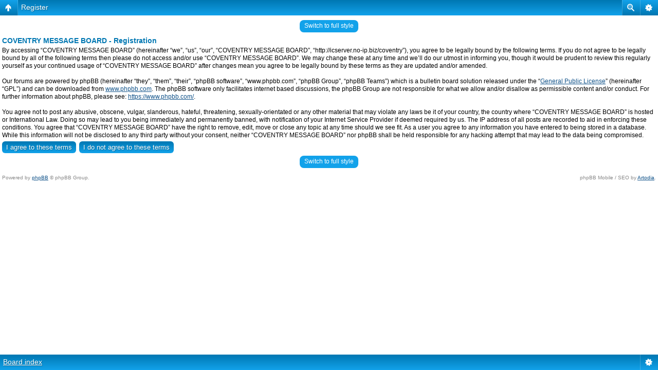

--- FILE ---
content_type: text/html; charset=UTF-8
request_url: http://icserver.no-ip.biz/coventry/ucp.php?mode=register&sid=033ac3635509685812d4e51f4dce07ae
body_size: 3635
content:
<!DOCTYPE html PUBLIC "-//W3C//DTD XHTML 1.0 Strict//EN" "http://www.w3.org/TR/xhtml1/DTD/xhtml1-strict.dtd">
<html xmlns="http://www.w3.org/1999/xhtml" dir="ltr" lang="en-gb" xml:lang="en-gb">
<head>

<meta name="google-site-verification" content="yQWBZC67NXgbrVeqOjiPIbhSKaXKuhTljrIo2-xZB_g" />
<meta http-equiv="content-type" content="text/html; charset=UTF-8" />
<meta http-equiv="content-style-type" content="text/css" />
<meta http-equiv="content-language" content="en-gb" />
<meta http-equiv="imagetoolbar" content="no" />
<meta name="resource-type" content="document" />
<meta name="distribution" content="global" />
<meta name="keywords" content="" />
<meta name="description" content="" />
<script type="text/javascript"> var phpBBMobileStyle = false, phpBBMobileVar = 'mobile'; </script><script type="text/javascript" src="./styles/art_mobile/template/detect.js?t=1380520602"></script>

<link rel="icon" href="favicon.ico" type="image/vnd.microsoft.icon" />
    <link rel="shortcut icon" href="favicon.ico" type="image/vnd.microsoft.icon" />

<title>COVENTRY MESSAGE BOARD &bull; User Control Panel &bull; Register</title>



<!--
	phpBB style name: prosilver
	Based on style:   prosilver (this is the default phpBB3 style)
	Original author:  Tom Beddard ( http://www.subBlue.com/ )
	Modified by:      
-->

<script type="text/javascript">
// <![CDATA[
	var jump_page = 'Enter the page number you wish to go to:';
	var on_page = '';
	var per_page = '';
	var base_url = '';
	var style_cookie = 'phpBBstyle';
	var style_cookie_settings = '; path=/coventry';
	var onload_functions = new Array();
	var onunload_functions = new Array();

	

	/**
	* Find a member
	*/
	function find_username(url)
	{
		popup(url, 760, 570, '_usersearch');
		return false;
	}

	/**
	* New function for handling multiple calls to window.onload and window.unload by pentapenguin
	*/
	window.onload = function()
	{
		for (var i = 0; i < onload_functions.length; i++)
		{
			eval(onload_functions[i]);
		}
	};

	window.onunload = function()
	{
		for (var i = 0; i < onunload_functions.length; i++)
		{
			eval(onunload_functions[i]);
		}
	};

// ]]>
</script>
<script type="text/javascript" src="./styles/prosilver/template/styleswitcher.js"></script>
<script type="text/javascript" src="./styles/prosilver/template/forum_fn.js"></script>

<link href="./styles/prosilver/theme/print.css" rel="stylesheet" type="text/css" media="print" title="printonly" />
<link href="./style.php?id=3&amp;lang=en&amp;sid=0a20d70e3ffeab56624f9a9afc1f1e8b" rel="stylesheet" type="text/css" media="screen, projection" />

<link href="./styles/prosilver/theme/normal.css" rel="stylesheet" type="text/css" title="A" />
<link href="./styles/prosilver/theme/medium.css" rel="alternate stylesheet" type="text/css" title="A+" />
<link href="./styles/prosilver/theme/large.css" rel="alternate stylesheet" type="text/css" title="A++" />



</head>

<body id="phpbb" class="section-ucp ltr">

<div id="wrap">
	<a id="top" name="top" accesskey="t"></a>
	<div id="page-header">
		<div class="headerbar">
			<div class="inner"><span class="corners-top"><span></span></span>

			<div id="site-description">
				<a href="./index.php?sid=0a20d70e3ffeab56624f9a9afc1f1e8b" title="Board index" id="logo"><img src="./styles/prosilver/imageset/icon_christmas_tree.gif" alt="" title="" /></a>
				<h1>COVENTRY MESSAGE BOARD</h1>
				<p>Website is subject to occasional intereference from an unknown source...</p>
				<p class="skiplink"><a href="#start_here">Skip to content</a></p>
			</div>

		
			<div id="search-box">
				<form action="./search.php?sid=0a20d70e3ffeab56624f9a9afc1f1e8b" method="get" id="search">
				<fieldset>
					<input name="keywords" id="keywords" type="text" maxlength="128" title="Search for keywords" class="inputbox search" value="Search…" onclick="if(this.value=='Search…')this.value='';" onblur="if(this.value=='')this.value='Search…';" /> 
					<input class="button2" value="Search" type="submit" /><br />
					<a href="./search.php?sid=0a20d70e3ffeab56624f9a9afc1f1e8b" title="View the advanced search options">Advanced search</a> <input type="hidden" name="sid" value="0a20d70e3ffeab56624f9a9afc1f1e8b" />

				</fieldset>
				</form>
			</div>
		

			<span class="corners-bottom"><span></span></span></div>
		</div>




		<div class="navbar">
			<div class="inner"><span class="corners-top"><span></span></span>

			<ul class="linklist navlinks">
				<li class="icon-home"><a href="./index.php?sid=0a20d70e3ffeab56624f9a9afc1f1e8b" accesskey="h">Board index</a> </li>

				<li class="rightside"><a href="#" onclick="fontsizeup(); return false;" onkeypress="return fontsizeup(event);" class="fontsize" title="Change font size">Change font size</a></li>

				
			</ul>

			

			<ul class="linklist rightside">
				<li class="icon-faq"><a href="./faq.php?sid=0a20d70e3ffeab56624f9a9afc1f1e8b" title="Frequently Asked Questions">FAQ</a></li>
				<li class="icon-members"><a href="./memberlist.php?sid=0a20d70e3ffeab56624f9a9afc1f1e8b" title="View complete list of members">Members</a></li>
					<li class="icon-logout"><a href="./ucp.php?mode=login&amp;sid=0a20d70e3ffeab56624f9a9afc1f1e8b" title="Login" accesskey="x">Login</a></li>
				
			</ul>

			<span class="corners-bottom"><span></span></span></div>
		</div>


	</div>

	<a name="start_here"></a>
	<div id="page-body">
		 

	<form method="post" action="./ucp.php?mode=register&amp;sid=0a20d70e3ffeab56624f9a9afc1f1e8b" id="agreement">

	<div class="panel">
		<div class="inner"><span class="corners-top"><span></span></span>
		<div class="content">
			<h2>COVENTRY MESSAGE BOARD - Registration</h2>
			<p>By accessing “COVENTRY MESSAGE BOARD” (hereinafter “we”, “us”, “our”, “COVENTRY MESSAGE BOARD”, “http://icserver.no-ip.biz/coventry”), you agree to be legally bound by the following terms. If you do not agree to be legally bound by all of the following terms then please do not access and/or use “COVENTRY MESSAGE BOARD”. We may change these at any time and we’ll do our utmost in informing you, though it would be prudent to review this regularly yourself as your continued usage of “COVENTRY MESSAGE BOARD” after changes mean you agree to be legally bound by these terms as they are updated and/or amended.<br />
	<br />
	Our forums are powered by phpBB (hereinafter “they”, “them”, “their”, “phpBB software”, “www.phpbb.com”, “phpBB Group”, “phpBB Teams”) which is a bulletin board solution released under the “<a href="http://opensource.org/licenses/gpl-license.php">General Public License</a>” (hereinafter “GPL”) and can be downloaded from <a href="https://www.phpbb.com/">www.phpbb.com</a>. The phpBB software only facilitates internet based discussions, the phpBB Group are not responsible for what we allow and/or disallow as permissible content and/or conduct. For further information about phpBB, please see: <a href="https://www.phpbb.com/">https://www.phpbb.com/</a>.<br />
	<br />
	You agree not to post any abusive, obscene, vulgar, slanderous, hateful, threatening, sexually-orientated or any other material that may violate any laws be it of your country, the country where “COVENTRY MESSAGE BOARD” is hosted or International Law. Doing so may lead to you being immediately and permanently banned, with notification of your Internet Service Provider if deemed required by us. The IP address of all posts are recorded to aid in enforcing these conditions. You agree that “COVENTRY MESSAGE BOARD” have the right to remove, edit, move or close any topic at any time should we see fit. As a user you agree to any information you have entered to being stored in a database. While this information will not be disclosed to any third party without your consent, neither “COVENTRY MESSAGE BOARD” nor phpBB shall be held responsible for any hacking attempt that may lead to the data being compromised.
	</p>
		</div>
		<span class="corners-bottom"><span></span></span></div>
	</div>

	<div class="panel">
		<div class="inner"><span class="corners-top"><span></span></span>
		<fieldset class="submit-buttons">
			
			<input type="submit" name="agreed" id="agreed" value="I agree to these terms" class="button1" />&nbsp;
			<input type="submit" name="not_agreed" value="I do not agree to these terms" class="button2" />
			
			<input type="hidden" name="change_lang" value="" />

			<input type="hidden" name="creation_time" value="1766519932" />
<input type="hidden" name="form_token" value="b9dcc91bfc59045fc9604e1691747c627ed6093c" />

		</fieldset>
		<span class="corners-bottom"><span></span></span></div>
	</div>
	</form>

<div class="mobile-style-switch mobile-style-switch-footer" style="padding: 5px; text-align: center;"><a href="./index.php?sid=0a20d70e3ffeab56624f9a9afc1f1e8b&amp;mobile=mobile">Switch to mobile style</a></div></div>

<div id="page-footer">

	<div class="navbar">
		<div class="inner"><span class="corners-top"><span></span></span>

		<ul class="linklist">
			<li class="icon-home"><a href="./index.php?sid=0a20d70e3ffeab56624f9a9afc1f1e8b" accesskey="h">Board index</a></li>
				
			<li class="rightside"><a href="./memberlist.php?mode=leaders&amp;sid=0a20d70e3ffeab56624f9a9afc1f1e8b">The team</a> &bull; <a href="./ucp.php?mode=delete_cookies&amp;sid=0a20d70e3ffeab56624f9a9afc1f1e8b">Delete all board cookies</a> &bull; All times are UTC </li>
		</ul>

		<span class="corners-bottom"><span></span></span></div>
	</div>
	
	<div class="copyright">Powered by <a href="https://www.phpbb.com/">phpBB</a>&reg; Forum Software &copy; phpBB Group
		
		<a href='http://www.gotsitemonitor.com' target='_blank'><img src="https://cdn.gotsitemonitor.com/image/website_checked_blue.png" alt="Website Monitoring Service by GotSiteMonitor.com" border="0" width="80" height="15" /></a>
	</div>
</div>

</div>

<div>
	<a id="bottom" name="bottom" accesskey="z"></a>
	
</div>

</body>
</html>

--- FILE ---
content_type: text/html; charset=UTF-8
request_url: http://icserver.no-ip.biz/coventry/ucp.php?mode=register&sid=033ac3635509685812d4e51f4dce07ae&mobile=on
body_size: 2427
content:
<!DOCTYPE html>
<html dir="ltr" lang="en-gb" xml:lang="en-gb" class="nojs">
<head>
<meta http-equiv="content-type" content="text/html; charset=UTF-8" />
<meta name="viewport" content="width=device-width, initial-scale=1.0"/> 

<title>COVENTRY MESSAGE BOARD &bull; User Control Panel &bull; Register</title>
<!--
	phpBB style name: Artodia: Mobile and SEO
	Based on style:   prosilver (this is the default phpBB3 style)
	Original author:  Tom Beddard ( http://www.subBlue.com/ )
	Modified by:	  Vjacheslav Trushkin ( http://www.artodia.com/ )
-->
<link href="./styles/art_mobile/theme/style.css" rel="stylesheet" type="text/css" />
<script src="./styles/art_mobile/template/mobile.js"></script>
</head>

<body id="phpbb" class="section-ucp ltr">

<div id="page-header" class="nav-block gradient menu-2">
    <ul id="page-header-start">
        <li><a href="javascript:void(0);" class="menu-link back"><span>Board index</span></a>
            <ul class="sub" itemscope="itemscope">
                <li><a href="./index.php" itemprop="url" rel="up">Board index</a></li>
                   
            </ul>
        </li>
    </ul>
    <ul id="page-header-menu">
        <li><a href="javascript:void(0);" class="menu-link main"><span>Board index</span></a>
            <ul class="sub">
    			
				<li><a href="./faq.php">FAQ</a></li>
				<li><a href="./memberlist.php">Members</a></li>
					<li><a href="./ucp.php?mode=login">Login</a></li>
				
            </ul>
        </li>
        
        <li><a href="javascript:void(0);" class="menu-link search"><span>Advanced search</span></a>
            <ul class="sub">
                <li><a href="./search.php">Advanced search</a></li>
                
        		<li><a href="./search.php?search_id=unanswered">View unanswered posts</a></li>
        		
        		<li><a href="./search.php?search_id=active_topics">View active topics</a></li>
            </ul>
        </li>
        
    </ul>
    <h1><a href="javascript:void(0);">Register</a>
        </h1>
    <p>Website is subject to occasional intereference from an unknown source...</p>
</div>

<div id="page-body">
		<div class="mobile-style-switch mobile-style-switch-header" style="padding: 5px; text-align: center;"><a href="./index.php?mobile=desktop">Switch to full style</a></div>

	<form method="post" action="./ucp.php?mode=register" id="agreement">

    <h2>COVENTRY MESSAGE BOARD - Registration</h2>
    <p>By accessing “COVENTRY MESSAGE BOARD” (hereinafter “we”, “us”, “our”, “COVENTRY MESSAGE BOARD”, “http://icserver.no-ip.biz/coventry”), you agree to be legally bound by the following terms. If you do not agree to be legally bound by all of the following terms then please do not access and/or use “COVENTRY MESSAGE BOARD”. We may change these at any time and we’ll do our utmost in informing you, though it would be prudent to review this regularly yourself as your continued usage of “COVENTRY MESSAGE BOARD” after changes mean you agree to be legally bound by these terms as they are updated and/or amended.<br />
	<br />
	Our forums are powered by phpBB (hereinafter “they”, “them”, “their”, “phpBB software”, “www.phpbb.com”, “phpBB Group”, “phpBB Teams”) which is a bulletin board solution released under the “<a href="http://opensource.org/licenses/gpl-license.php">General Public License</a>” (hereinafter “GPL”) and can be downloaded from <a href="https://www.phpbb.com/">www.phpbb.com</a>. The phpBB software only facilitates internet based discussions, the phpBB Group are not responsible for what we allow and/or disallow as permissible content and/or conduct. For further information about phpBB, please see: <a href="https://www.phpbb.com/">https://www.phpbb.com/</a>.<br />
	<br />
	You agree not to post any abusive, obscene, vulgar, slanderous, hateful, threatening, sexually-orientated or any other material that may violate any laws be it of your country, the country where “COVENTRY MESSAGE BOARD” is hosted or International Law. Doing so may lead to you being immediately and permanently banned, with notification of your Internet Service Provider if deemed required by us. The IP address of all posts are recorded to aid in enforcing these conditions. You agree that “COVENTRY MESSAGE BOARD” have the right to remove, edit, move or close any topic at any time should we see fit. As a user you agree to any information you have entered to being stored in a database. While this information will not be disclosed to any third party without your consent, neither “COVENTRY MESSAGE BOARD” nor phpBB shall be held responsible for any hacking attempt that may lead to the data being compromised.
	</p>

		<fieldset class="submit-buttons">
			
			<input type="submit" name="agreed" id="agreed" value="I agree to these terms" class="button1" />&nbsp;
			<input type="submit" name="not_agreed" value="I do not agree to these terms" class="button2" />
			
			<input type="hidden" name="change_lang" value="" />

			<input type="hidden" name="creation_time" value="1766519934" />
<input type="hidden" name="form_token" value="6a727ee0cc1776482cc344e7d4407b290c6d5064" />

		</fieldset>

	</form>

<div class="mobile-style-switch mobile-style-switch-footer" style="padding: 5px; text-align: center;"><a href="./index.php?mobile=desktop">Switch to full style</a></div>
	<div class="copyright">
	    <p class="copy-left">
	        Powered by <a href="http://www.phpbb.com/">phpBB</a> &copy; phpBB Group.
		</p>
		<p class="copy-right">
		    phpBB Mobile / SEO by <a href="http://www.artodia.com/">Artodia</a>.
        </p>
	</div>
</div>

<div id="page-footer" class="nav-block gradient menu-1">
	<p><a href="./index.php" accesskey="h">Board index</a></p>
    <ul id="page-footer-menu">
        <li><a href="javascript:void(0);" class="menu-link main"><span>Board index</span></a>
            <ul class="sub">
        		<li><a href="./memberlist.php?mode=leaders">The team</a></li><li><a href="./ucp.php?mode=delete_cookies">Delete all board cookies</a></li>
    			<li><span>All times are UTC </span></li>
            </ul>
        </li>
        
    </ul>
</div>

</body>
</html>